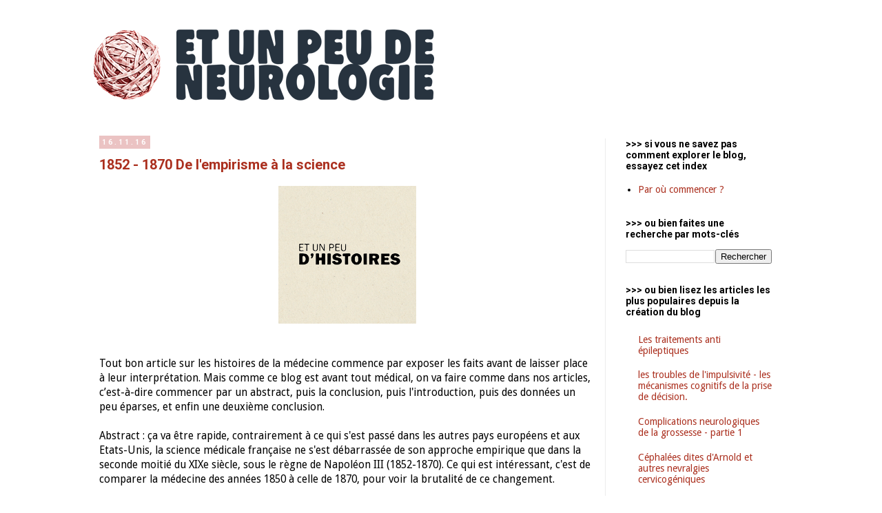

--- FILE ---
content_type: text/plain
request_url: https://www.google-analytics.com/j/collect?v=1&_v=j102&a=977921400&t=pageview&_s=1&dl=https%3A%2F%2Fetunpeudeneurologie.blogspot.com%2F2016%2F11%2F&ul=en-us%40posix&dt=Et%20un%20peu%20de%20Neurologie%3A%20novembre%202016&sr=1280x720&vp=1280x720&_u=IEBAAEABAAAAACAAI~&jid=1507199126&gjid=2069531441&cid=651742178.1769283861&tid=UA-45963116-1&_gid=553059106.1769283861&_r=1&_slc=1&z=1210477380
body_size: -456
content:
2,cG-JDQEWQW4WB